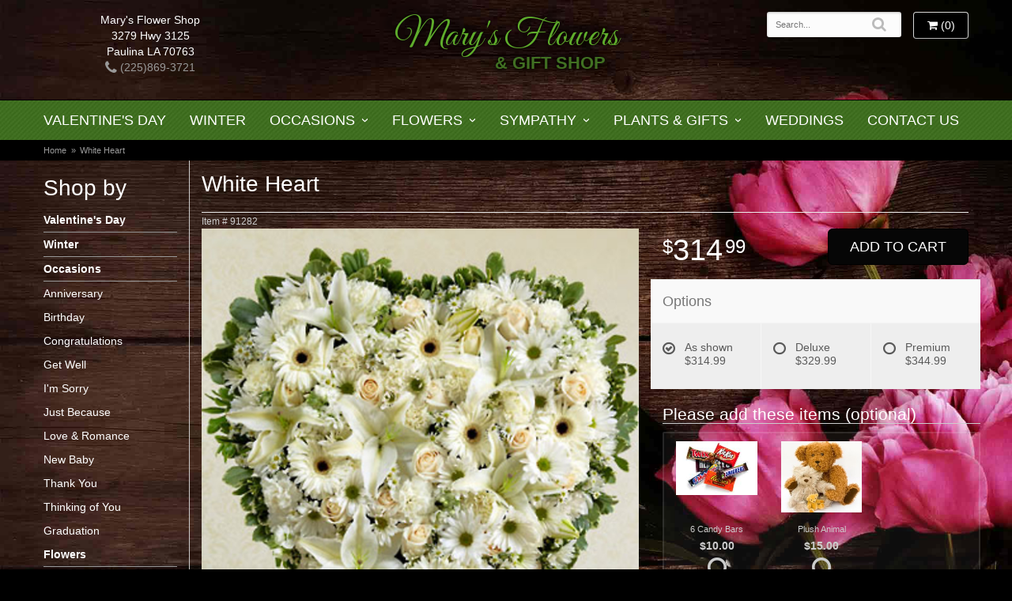

--- FILE ---
content_type: text/html
request_url: https://www.marysflowersonline.com/product/white-heart
body_size: 8032
content:
<!doctype html>
<html class="dark">
<head>
	<meta charset='utf-8'>
	<meta http-equiv='X-UA-Compatible' content='IE=edge'>
	<meta name='viewport' content='width=device-width, initial-scale=1, user-scalable=no'>
	<meta name="keywords" content="Floral Shop, Floral Arrangements, Floral Bouquets, Sympathy Flowers, Sympathy Baskets, Sympathy Plants, Church Decorations, Tropical Flowers, Chocolates And Roses, Funeral Flowers, Sympathy Gift, Sympathy Flowers, Sympathy Baskets, Flower Arrangements, Sympathy Flower Delivery, Funeral Arrangements, Rose Arrangements, Funeral Plants, Get Well Gifts, Get Well Gift Baskets, Cookie Baskets, Best Gift Baskets, Anniversary Gifts"/>
<meta name="description" content="Order White Heart flower arrangement from Mary's Flower Shop, your local Paulina, LA florist.  Send White Heart floral arrangement throughout Paulina and surrounding areas."/>
	<base href='//www.marysflowersonline.com/'/>
	
	<link rel="canonical" href="https://www.marysflowersonline.com/product/white-heart"/>
	<link rel='stylesheet' href='system/assets/css/base.css'/>
	<link rel='stylesheet' href='system/assets/css/bootstrap-reduced.min.css'/>
	<link rel='stylesheet' href='styles.css?1640871966'/>
	<script>function defer(callable){ (window.deferredScripts = window.deferredScripts || []).push(callable); }</script>
<!-- Google tag (gtag.js) -->
					<script async src='https://www.googletagmanager.com/gtag/js'></script>
					<script>
					  window.dataLayer = window.dataLayer || [];
					  function gtag(){dataLayer.push(arguments);}
					  gtag('js', new Date());gtag('config', 'UA-64985109-9');</script>
<script>gtag('event', 'view_item', {
								currency: 'USD',
								value: 314.99,
								items: [
									{
										item_id: '91282',
										item_name: 'White Heart',
										affiliation: 'Mary\'s Flower Shop',
										
										price: 314.99,
										quantity: 1
									}
								]
							});
						</script>
<script type="application/ld+json">{"@context":"http://schema.org/","@type":"Florist","@id":"https://www.marysflowersonline.com","name":"Mary's Flower Shop","url":"https://www.marysflowersonline.com","address":{"@type":"PostalAddress","streetAddress":"3279 Hwy 3125","addressLocality":"Paulina","addressRegion":"LA","postalCode":"70763","addressCountry":"United States","telephone":"2258693721"},"sameAs":["https://www.facebook.com/Marys-Flowers-Gifts-173642922650610","https://www.yelp.com/biz/marys-flowers-and-gift-shop-paulina"]}</script>
	<title>White Heart arranged by a florist in Paulina, LA : Mary's Flower Shop</title>  
	<link rel='shortcut icon' href='favicon.ico'/>  
</head>
<body>
	
		
		

	<div id="wrapper">
		<div id='header'>
			<div class='container-fluid'>
				<div class='row'>
				
			
				
			
				
				
				<div class='col-xs-12 hidden-xs col-sm-3 col-md-3' id='address'>   
					<div class='street'>Mary's Flower Shop</div>
					<div class='street'>3279 Hwy 3125</div>
					<div class='street'>Paulina LA 70763</div> 
					<div class='phone'><a id='phone' href='tel:2258693721'><i class='fa fa-lg fa-phone' ></i> (225)869-3721</a>
					<div id="google_translate_element"></div><script type="text/javascript">
function googleTranslateElementInit() {
  new google.translate.TranslateElement({pageLanguage: 'en', includedLanguages: 'es', layout: google.translate.TranslateElement.InlineLayout.HORIZONTAL}, 'google_translate_element');
}
</script><script type="text/javascript" src="//translate.google.com/translate_a/element.js?cb=googleTranslateElementInit"></script></div>
	
					</div>
				
					<div class='col-xs-12 col-sm-6 col-md-6' id='logo'>   
					<h1 id='logo'><a href='index.php'><span class='primary'>Mary's Flowers</span> <span class='secondary'>&amp; Gift Shop</span></a></h1>
				</div>
				
				
				<div class='col-xs-12 col-sm-4 hidden-sm col-md-3 hidden-md col-lg-4 hidden-lg' id='address-mobile'>   
					<div class='street'>Mary's Flower Shop | 3279 Hwy 3125 | Paulina LA</div>
					<div class='phone'><a id='phone' href='tel:2258693721'><i class='fa fa-lg fa-phone' ></i> (225)869-3721</a></div>
	
					</div>
				
				
					<div class='col-sm-3 col-md-3' id='website-controls'> 
					<div class='row'>
						<div class='col-xs-2 visible-xs-block'><a href='cart'><i class='fa fa-2x fa-shopping-cart'></i></a></div>
						<div class='col-xs-8'>
							<form id='search' method='get' action='advanced_search_result.php'>
								<div>
									<input type='hidden' name='search_in_description' value='1'/>
									<input type='text' name='keywords' placeholder='Search...' autocomplete='off'/>
									<button type='submit'><i class='fa fa-search'></i></button>
								</div>
							</form>
						</div>
						<div class='col-xs-3 hidden-xs col-sm-4'><a href='cart' class='btn btn-block btn-default'><i class='fa fa-shopping-cart'></i> <span>(0)</span></a></div>
						<div class='col-xs-2 visible-xs-block text-right'><i class='fa fa-2x fa-bars' id='toggle-navigation'></i></div>
					</div>
				</div>

			</div>
			</div>
		</div>
	</div>
	<div id='navigation-wrapper'>
		<div id='navigation'>
								
			<ul><li class="category-valentines-day lv-1"><a href="shop/valentines-day" class="category-valentines-day lv-1">Valentine's Day</a></li><li class="category-winter lv-1"><a href="shop/winter" class="category-winter lv-1">Winter</a></li><li class="category-occasions lv-1 parent"><a href="shop/occasions" class="category-occasions lv-1 parent">Occasions</a><ul><li class="category-occasions/anniversary lv-2 child"><a href="shop/occasions/anniversary" class="category-occasions/anniversary lv-2 child">Anniversary</a></li><li class="category-occasions/birthday lv-2 child"><a href="shop/occasions/birthday" class="category-occasions/birthday lv-2 child">Birthday</a></li><li class="category-occasions/congratulations lv-2 child"><a href="shop/occasions/congratulations" class="category-occasions/congratulations lv-2 child">Congratulations</a></li><li class="category-occasions/get-well lv-2 child"><a href="shop/occasions/get-well" class="category-occasions/get-well lv-2 child">Get Well</a></li><li class="category-occasions/im-sorry lv-2 child"><a href="shop/occasions/im-sorry" class="category-occasions/im-sorry lv-2 child">I'm Sorry</a></li><li class="category-occasions/just-because lv-2 child"><a href="shop/occasions/just-because" class="category-occasions/just-because lv-2 child">Just Because</a></li><li class="category-occasions/love-and-romance lv-2 child"><a href="shop/occasions/love-and-romance" class="category-occasions/love-and-romance lv-2 child">Love & Romance</a></li><li class="category-occasions/new-baby lv-2 child"><a href="shop/occasions/new-baby" class="category-occasions/new-baby lv-2 child">New Baby</a></li><li class="category-occasions/thank-you lv-2 child"><a href="shop/occasions/thank-you" class="category-occasions/thank-you lv-2 child">Thank You</a></li><li class="category-occasions/thinking-of-you lv-2 child"><a href="shop/occasions/thinking-of-you" class="category-occasions/thinking-of-you lv-2 child">Thinking of You</a></li><li class="category-occasions/graduation lv-2 child"><a href="shop/occasions/graduation" class="category-occasions/graduation lv-2 child">Graduation</a></li></ul></li><li class="category-flowers lv-1 parent"><a href="shop/flowers" class="category-flowers lv-1 parent">Flowers</a><ul><li class="category-flowers/luxury lv-2 child"><a href="shop/flowers/luxury" class="category-flowers/luxury lv-2 child">Luxury</a></li><li class="category-flowers/best-sellers lv-2 child"><a href="shop/flowers/best-sellers" class="category-flowers/best-sellers lv-2 child">Best Sellers</a></li><li class="category-flowers/roses lv-2 child"><a href="shop/flowers/roses" class="category-flowers/roses lv-2 child">Roses</a></li><li class="category-flowers/fields-of-europe lv-2 child"><a href="shop/flowers/fields-of-europe" class="category-flowers/fields-of-europe lv-2 child">Fields of Europe</a></li><li class="category-flowers/better-homes-and-garden lv-2 child"><a href="shop/flowers/better-homes-and-garden" class="category-flowers/better-homes-and-garden lv-2 child">Better Homes and Garden</a></li></ul></li><li class="category-sympathy lv-1 parent"><a href="shop/sympathy" class="category-sympathy lv-1 parent">Sympathy</a><ul><li class="category-sympathy/baskets lv-2 child"><a href="shop/sympathy/baskets" class="category-sympathy/baskets lv-2 child">Baskets</a></li><li class="category-sympathy/wreaths lv-2 child"><a href="shop/sympathy/wreaths" class="category-sympathy/wreaths lv-2 child">Wreaths</a></li><li class="category-sympathy/vase-arrangements lv-2 child"><a href="shop/sympathy/vase-arrangements" class="category-sympathy/vase-arrangements lv-2 child">Vase Arrangements</a></li><li class="category-sympathy/casket-urn-sprays lv-2 child"><a href="shop/sympathy/casket-urn-sprays" class="category-sympathy/casket-urn-sprays lv-2 child">Casket/Urn Sprays</a></li><li class="category-sympathy/standing-sprays lv-2 child"><a href="shop/sympathy/standing-sprays" class="category-sympathy/standing-sprays lv-2 child">Standing Sprays</a></li><li class="category-sympathy/crosses lv-2 child"><a href="shop/sympathy/crosses" class="category-sympathy/crosses lv-2 child">Crosses</a></li><li class="category-sympathy/hearts lv-2 child"><a href="shop/sympathy/hearts" class="category-sympathy/hearts lv-2 child">Hearts</a></li><li class="category-sympathy/sympathy-plants lv-2 child"><a href="shop/sympathy/sympathy-plants" class="category-sympathy/sympathy-plants lv-2 child">Plants</a></li></ul></li><li class="category-plants-and-gifts lv-1 parent"><a href="shop/plants-and-gifts" class="category-plants-and-gifts lv-1 parent">Plants & Gifts</a><ul><li class="category-plants-and-gifts/corporate-gifts lv-2 child"><a href="shop/plants-and-gifts/corporate-gifts" class="category-plants-and-gifts/corporate-gifts lv-2 child">Corporate Gifts</a></li><li class="category-plants-and-gifts/gift-baskets lv-2 child"><a href="shop/plants-and-gifts/gift-baskets" class="category-plants-and-gifts/gift-baskets lv-2 child">Gift Baskets</a></li><li class="category-plants-and-gifts/plants lv-2 child"><a href="shop/plants-and-gifts/plants" class="category-plants-and-gifts/plants lv-2 child">Plants</a></li><li class="category-plants-and-gifts/chocolates lv-2 child"><a href="shop/plants-and-gifts/chocolates" class="category-plants-and-gifts/chocolates lv-2 child">Chocolates</a></li></ul></li></ul>
			<ul>
				<li class='lv-1'><a class='lv-1' href='page/weddings'>Weddings</a></li>
				<li class='lv-1'><a href='page/contact-us' class='lv-1'>Contact Us</a></li>
			</ul>
		</div>
	</div>   
	<div id='breadcrumbs-wrapper'>
		<div id='breadcrumbs'>
			<div class='container-fluid'>
				<div class='row'>
					<div class='col-md-12'><ul><li><a href="index.php">Home</a></li><li><span>White Heart</span></li></ul><script type="application/ld+json">{"@context":"http://schema.org","@type":"BreadcrumbList","itemListElement":[{"@type":"ListItem","position":1,"item":{"@id":"https://www.marysflowersonline.com","name":"Home"}},{"@type":"ListItem","position":2,"item":{"@id":"https://www.marysflowersonline.com/product/white-heart","name":"White Heart"}}]}</script></div>
				</div>
			</div>
		</div>
	</div>


	<div id='page'>
		<div class='container-fluid'>
        	<div class="row">
        	
		  <div class='hidden-xs col-sm-2 col-md-2' id='side-navigation'>
			 <h1>Shop by</h1> 
		<ul><li class="category-valentines-day lv-1"><a href="shop/valentines-day" class="category-valentines-day lv-1">Valentine's Day</a></li><li class="category-winter lv-1"><a href="shop/winter" class="category-winter lv-1">Winter</a></li><li class="category-occasions lv-1 parent"><a href="shop/occasions" class="category-occasions lv-1 parent">Occasions</a><ul><li class="category-occasions/anniversary lv-2 child"><a href="shop/occasions/anniversary" class="category-occasions/anniversary lv-2 child">Anniversary</a></li><li class="category-occasions/birthday lv-2 child"><a href="shop/occasions/birthday" class="category-occasions/birthday lv-2 child">Birthday</a></li><li class="category-occasions/congratulations lv-2 child"><a href="shop/occasions/congratulations" class="category-occasions/congratulations lv-2 child">Congratulations</a></li><li class="category-occasions/get-well lv-2 child"><a href="shop/occasions/get-well" class="category-occasions/get-well lv-2 child">Get Well</a></li><li class="category-occasions/im-sorry lv-2 child"><a href="shop/occasions/im-sorry" class="category-occasions/im-sorry lv-2 child">I'm Sorry</a></li><li class="category-occasions/just-because lv-2 child"><a href="shop/occasions/just-because" class="category-occasions/just-because lv-2 child">Just Because</a></li><li class="category-occasions/love-and-romance lv-2 child"><a href="shop/occasions/love-and-romance" class="category-occasions/love-and-romance lv-2 child">Love & Romance</a></li><li class="category-occasions/new-baby lv-2 child"><a href="shop/occasions/new-baby" class="category-occasions/new-baby lv-2 child">New Baby</a></li><li class="category-occasions/thank-you lv-2 child"><a href="shop/occasions/thank-you" class="category-occasions/thank-you lv-2 child">Thank You</a></li><li class="category-occasions/thinking-of-you lv-2 child"><a href="shop/occasions/thinking-of-you" class="category-occasions/thinking-of-you lv-2 child">Thinking of You</a></li><li class="category-occasions/graduation lv-2 child"><a href="shop/occasions/graduation" class="category-occasions/graduation lv-2 child">Graduation</a></li></ul></li><li class="category-flowers lv-1 parent"><a href="shop/flowers" class="category-flowers lv-1 parent">Flowers</a><ul><li class="category-flowers/luxury lv-2 child"><a href="shop/flowers/luxury" class="category-flowers/luxury lv-2 child">Luxury</a></li><li class="category-flowers/best-sellers lv-2 child"><a href="shop/flowers/best-sellers" class="category-flowers/best-sellers lv-2 child">Best Sellers</a></li><li class="category-flowers/roses lv-2 child"><a href="shop/flowers/roses" class="category-flowers/roses lv-2 child">Roses</a></li><li class="category-flowers/fields-of-europe lv-2 child"><a href="shop/flowers/fields-of-europe" class="category-flowers/fields-of-europe lv-2 child">Fields of Europe</a></li><li class="category-flowers/better-homes-and-garden lv-2 child"><a href="shop/flowers/better-homes-and-garden" class="category-flowers/better-homes-and-garden lv-2 child">Better Homes and Garden</a></li></ul></li><li class="category-sympathy lv-1 parent"><a href="shop/sympathy" class="category-sympathy lv-1 parent">Sympathy</a><ul><li class="category-sympathy/baskets lv-2 child"><a href="shop/sympathy/baskets" class="category-sympathy/baskets lv-2 child">Baskets</a></li><li class="category-sympathy/wreaths lv-2 child"><a href="shop/sympathy/wreaths" class="category-sympathy/wreaths lv-2 child">Wreaths</a></li><li class="category-sympathy/vase-arrangements lv-2 child"><a href="shop/sympathy/vase-arrangements" class="category-sympathy/vase-arrangements lv-2 child">Vase Arrangements</a></li><li class="category-sympathy/casket-urn-sprays lv-2 child"><a href="shop/sympathy/casket-urn-sprays" class="category-sympathy/casket-urn-sprays lv-2 child">Casket/Urn Sprays</a></li><li class="category-sympathy/standing-sprays lv-2 child"><a href="shop/sympathy/standing-sprays" class="category-sympathy/standing-sprays lv-2 child">Standing Sprays</a></li><li class="category-sympathy/crosses lv-2 child"><a href="shop/sympathy/crosses" class="category-sympathy/crosses lv-2 child">Crosses</a></li><li class="category-sympathy/hearts lv-2 child"><a href="shop/sympathy/hearts" class="category-sympathy/hearts lv-2 child">Hearts</a></li><li class="category-sympathy/sympathy-plants lv-2 child"><a href="shop/sympathy/sympathy-plants" class="category-sympathy/sympathy-plants lv-2 child">Plants</a></li></ul></li><li class="category-plants-and-gifts lv-1 parent"><a href="shop/plants-and-gifts" class="category-plants-and-gifts lv-1 parent">Plants & Gifts</a><ul><li class="category-plants-and-gifts/corporate-gifts lv-2 child"><a href="shop/plants-and-gifts/corporate-gifts" class="category-plants-and-gifts/corporate-gifts lv-2 child">Corporate Gifts</a></li><li class="category-plants-and-gifts/gift-baskets lv-2 child"><a href="shop/plants-and-gifts/gift-baskets" class="category-plants-and-gifts/gift-baskets lv-2 child">Gift Baskets</a></li><li class="category-plants-and-gifts/plants lv-2 child"><a href="shop/plants-and-gifts/plants" class="category-plants-and-gifts/plants lv-2 child">Plants</a></li><li class="category-plants-and-gifts/chocolates lv-2 child"><a href="shop/plants-and-gifts/chocolates" class="category-plants-and-gifts/chocolates lv-2 child">Chocolates</a></li></ul></li></ul>
			  
			  <ul>
	<li class='lv-1 parent'>
							<a class='lv-1 parent'>Shop by Price</a>
					<ul>
					  <li class='lv-2 child'><a class='lv-2 child' href="advanced_search_result.php?pfrom=1.00&pto=40.99">Under $40</a></li>
						<li class='lv-2 child'><a class='lv-2 child' href="advanced_search_result.php?pfrom=41.00&pto=50.99">$41 - $50</a></li>
						<li class='lv-2 child'><a class='lv-2 child' href="advanced_search_result.php?pfrom=51.00&pto=60.99">$51 - $60</a></li>
						<li class='lv-2 child'><a class='lv-2 child' href="advanced_search_result.php?pfrom=61.00&pto=70.99">$61 - $70</a></li>
						<li class='lv-2 child'><a class='lv-2 child' href="advanced_search_result.php?pfrom=71.00&pto=80.99">$71 - $80</a></li>
						<li class='lv-2 child'><a class='lv-2 child' href="advanced_search_result.php?pfrom=81.00&pto=90.99">$81 - $90</a></li>
						<li class='lv-2 child'><a class='lv-2 child' href="advanced_search_result.php?pfrom=100&pto=100000.00">$100 + </a></li>
                  </ul>
			  </li>
					
				<li class='lv-1 parent'>
							<a class='lv-1 parent'>About Us</a>
							<ul>
								<li class='lv-2 child'><a class='lv-2 child' href='page/aboutus'>About Us</a></li>
								<li class='lv-2 child'><a class='lv-2 child' href='page/contact-us'>Contact Us</a></li>
								<li class='lv-2 child'><a class='lv-2 child' href='page/delivery'>Delivery Policy</a></li>
								<li class='lv-2 child'><a class='lv-2 child' href='leave-a-review'>Leave a Review</a></li>
							</ul>
						</li>			
						<li class='lv-1 parent'>
							<a class='lv-1 parent'>Weddings</a>
							<ul>
								<li class='lv-2 child'><a class='lv-2 child' href='page/weddings'>Weddings</a></li>
								<li class='lv-2 child'><a class='lv-2 child' href='gallery/weddings'>View our Gallery</a></li>
								
								<li class='lv-2 child'><a href="page/bridal-consultation">Consultation Form</a>						</li>
							</ul>
						</li>
					
		<!--<li class='lv-1 parent'>
							<a class='lv-1 parent'>Shop by Flower</a>
					<ul>
					  <li class='lv-2 child'><a class='lv-2 child' href="advanced_search_result.php?search_in_description=1&keywords=Alstroemerias">Alstroemerias</a></li>
					  <li class='lv-2 child'><a class='lv-2 child' href="'advanced_search_result.php?search_in_description=1&keywords=Carnations">Carnations</a></li>
					  <li class='lv-2 child'><a class='lv-2 child' href="advanced_search_result.php?search_in_description=1&keywords=Daisies">Daisies</a></li>
					  <li class='lv-2 child'><a class='lv-2 child' href="advanced_search_result.php?search_in_description=1&keywords=Lilies">Lilies</a></li>
					  <li class='lv-2 child'><a class='lv-2 child' href="advanced_search_result.php?search_in_description=1&keywords=Orchid">Orchids</a></li>
					  <li class='lv-2 child'><a class='lv-2 child' href="advanced_search_result.php?search_in_description=1&keywords=Rose">Roses</a></li>
					  <li class='lv-2 child'><a class='lv-2 child' href="advanced_search_result.php?search_in_description=1&keywords=Sunflowers">Sunflowers</a></li>
					  <li class='lv-2 child'><a class='lv-2 child' href="advanced_search_result.php?search_in_description=1&keywords=Calla Lilies">Calla Lilies</a></li>
					  <li class='lv-2 child'><a class='lv-2 child' href="advanced_search_result.php?search_in_description=1&keywords=Tropical">Exotic/Tropical Flowers</a></li>
					  <li class='lv-2 child'><a class='lv-2 child' href="advanced_search_result.php?search_in_description=1&keywords=Gerbera Daisies">Gerbera Daisies</a></li>
					  <li class='lv-2 child'><a class='lv-2 child' href="advanced_search_result.php?search_in_description=1&keywords=Gardenias">Gardenias</a></li>
					  <li class='lv-2 child'><a class='lv-2 child' href="advanced_search_result.php?search_in_description=1&keywords=Centerpieces">Centerpieces</a></li>
				  </ul>
	  </li>-->
		<!--<li class='lv-1 parent'>
							<a class='lv-1 parent'>Shop by Color</a>
					<ul>
					  <li class='lv-2 child'><a class='lv-2 child' href="advanced_search_result.php?search_in_description=1&keywords=red">Red Flowers</a></li>
					  <li class='lv-2 child'><a class='lv-2 child' href="advanced_search_result.php?search_in_description=1&keywords=pink">Pink Flowers</a></li>
					  <li class='lv-2 child'><a class='lv-2 child' href="advanced_search_result.php?search_in_description=1&keywords=purple">Purple Flowers</a></li>
					  <li class='lv-2 child'><a class='lv-2 child' href="advanced_search_result.php?search_in_description=1&keywords=yellow">Yellow Flowers</a></li>
					  <li class='lv-2 child'><a class='lv-2 child' href="advanced_search_result.php?search_in_description=1&keywords=green">Green Flowers</a></li>
					  <li class='lv-2 child'><a class='lv-2 child' href="advanced_search_result.php?search_in_description=1&keywords=white">White Flowers</a></li>
					  <li class='lv-2 child'><a class='lv-2 child' href="advanced_search_result.php?search_in_description=1&keywords=blue">Blue Flowers</a></li>
					  <li class='lv-2 child'><a class='lv-2 child' href="advanced_search_result.php?search_in_description=1&keywords=lavender">Lavender Flowers</a></li>
					  <li class='lv-2 child'><a class='lv-2 child' href="advanced_search_result.php?search_in_description=1&keywords=bright">Bright Flowers</a>
						 </li>
						 <li class='lv-2 child'><a class='lv-2 child' href="advanced_search_result.php?search_in_description=1&keywords=pastel">Pastel Flowers</a>
						 </li>
						</li>-->
		  </ul>
			  
		</div> 
		
	<div class='col-xs-12 col-sm-10 col-md-10' id='page-block'>
			<style>
#lighter-box {
	display: none;
	position: fixed;
	z-index: 1000000000;
	top: 0;
	left: 0;
	width: 100%;
	height: 100%;
}

#lighter-box-close {
	cursor: pointer;
	position: absolute;
	z-index: 99999999999;
	top: 10px;
	right: 10px;
	width: 44px;
	height: 44px;
	color: rgba(255, 255, 255, .8);
	text-align: center;
	line-height: 44px;
	background: rgba(0, 0, 0, .4);
	border-radius: 5px;
}

#lighter-box-close:hover {
	background: rgba(0, 0, 0, .7);
}

html.dark #lighter-box-close {
	color: #000;
	text-shadow: 0 0 3px rgba(255, 255, 255, .3);
	background: rgba(255, 255, 255, .4);
	box-shadow: 0 0 3px rgba(255, 255, 255, .2) inset;
}

html.dark #lighter-box-close:hover {
	background: rgba(255, 255, 255, .6);
}

#lighter-box #lighter-box-overlay {
	position: absolute;
	top: 0;
	left: 0;
	width: 100%;
	height: 100%;
	opacity: 0;
	background: rgba(0, 0, 0, .3);
	box-shadow: inset 0 0 80px rgba(0, 0, 0, .3);
	transition: 1s;
}

html.dark #lighter-box #lighter-box-overlay {
	background: rgba(0, 0, 0, .8);	
	box-shadow: inset 0 0 80px rgba(0, 0, 0, .8);
}

#lighter-box.animate #lighter-box-overlay {
	opacity: 1;
}

#lighter-box .lighter-box-image-container {
	display: flex;
	justify-content: center;
	align-items: center;
	position: absolute;
	top: 0;
	left: 0;
	width: 100%;
	height: 100%;
	transition: .5s;
}

#lighter-box .lighter-box-image-container.enlarged {
	padding: 4%;
}

#lighter-box .lighter-box-image {
	display: block;
	max-width: 100%;
	max-height: 100%;
	box-shadow: 0 2px 5px rgba(0, 0, 0, .2);
}

#lighter-box #lighter-box-image-original .lighter-box-image {
	background: #FFF;
}

.image-wrapper {
	position: relative;
	float: left;
	max-width: 100%;
}

.zoom-icon {
	display: none !important;
	position: absolute;
	bottom: 10px;
	right: 10px;
	padding: 8px;
	color: #FFF;
	opacity: .6;
	background: rgba(0, 0, 0, .4);
	border-radius: 5px;
	transition: .3s;
	pointer-events: none;
}

img[data-zoom-src]:not([data-zoom-src='']) {
	cursor: pointer;
}

img[data-zoom-src]:not([data-zoom-src='']) + .zoom-icon {
	display: inline-block !important;
}

.image-wrapper:hover .zoom-icon {
	opacity: .9;
}
</style>
<div class='row' id='product' itemscope itemtype="http://schema.org/Product">

	<div class='col-md-12'>
		<h1 class='product-name' itemprop="name">White Heart</h1>
		<meta itemprop='productID' content='237'/>
		<meta itemprop='brand' content="Mary's Flower Shop"/>
		<meta itemprop='url' content="https://www.marysflowersonline.com/product/white-heart">
		<small class='sku'>Item # <span itemprop='sku'>91282</span></small>
	</div>

	<div id='image' class='col-md-7'>
		<div class='row'>
			<div class='col-xs-12'>
				<div class='image-wrapper'>
					<img src='/system/images/cache/fbc47a7051305cc0a822898e6ccfbbee.570x625.jpg' data-zoom-src='' class='img-responsive' id='primary-image' itemprop="image" alt="White Heart"/>
					<i class='fa fa-2x fa-search zoom-icon'></i>
				</div>
			</div>
		</div>

		<script>
		defer(function(){
			var $prices = $('#details .price, #details .sale-price');
			var $radios = $('.value input[type="radio"]');
			var $selects = $('.values select');

			$prices.each(function(){
				var $this = $(this);

				$this.data('original-price', $this.text().replace(/[^\d]/g, ''));
			});

			updatePriceFromSelections();

			$radios
				.on('change', function(){
					updatePriceFromSelections();
				});

			$selects
				.on('change', function(){
					updatePriceFromSelections();
				});

			function updatePriceFromSelections(){
				var selectedDifferences = 0;
				
				$radios
					.filter(':checked')
					.each(function(){
						var $checked = $(this);
						var difference = $checked.attr('data-price-difference');
						var negative = false;
						if(difference.indexOf('-') != -1){
							negative = true;
						}
						difference = parseInt(difference.replace(/[^\d]/g, ''));
						if(negative){
							selectedDifferences -= difference;
						}
						else{
							selectedDifferences += difference;
						}
					});

				$selects
					.each(function(){
						var $select = $(this);

						if(! ($select && $select[0] && $select[0].options.length)){
							return false;
						}

						var $selectedOption = $($select[0].options[$select[0].selectedIndex]);
						var difference = $selectedOption.attr('data-price-difference');
						var negative = false;
						if(difference.indexOf('-') != -1){
							negative = true;
						}
						difference = parseInt(difference.replace(/[^\d]/g, ''));
						if(negative){
							selectedDifferences -= difference;
						}
						else{
							selectedDifferences += difference;
						}
					});

				selectedDifferences = parseInt(selectedDifferences);

				$prices
					.each(function(){
						var $price = $(this);
						var amount = parseInt($price.data('original-price'));

						amount += selectedDifferences;
						amount = amount.toString();

						$price.html('<span class="dollars">' + amount.substr(0, amount.length - 2) + '</span><span class="decimal">.</span><span class="cents">' + amount.substr(-2) + '</span>');
					});
			}
		});
		</script>
		<h2>Product Details</h2>
	<p itemprop="description">
		<p>This solid heart standing spray makes a beautiful statement about your heartfelt compassion and sympathy.</p><p>White flowers such as roses, lilies, Gerbera daisies, carnations and more</p></p>
		<h2>Delivery & Substitutions</h2>
		<div class='preserve-newlines'>
		<p>Orders must be placed before the following times for same-day delivery:
Monday - Friday: 2 pm Eastern Standard Time
Saturday: 9 am Eastern Standard Time

(Hours may vary during holidays)
	
	We cannot guarantee requests for a specific time of delivery. <br><br>To guarantee the freshest bouquet possible, our florist may replace some stems in your arrangement for color or flower variety. While we always do the best to match the picture shown, sometimes different vases may be used. Any substitution made will be similar to the original design and be of equal or greater value. Your understanding is greatly appreciated</p>
		</div>
	</div>
	

	<div id='details' class='col-md-5'>
<form name="cart_quantity" action="product_info.php?action=add_product" method="post">
			<div class='row prices' itemprop="offers" itemscope itemtype="http://schema.org/Offer">
				<link itemprop='availability' href='http://schema.org/InStock'>
				<meta itemprop='priceCurrency' content='USD'/>
				<meta itemprop='itemCondition' itemtype='http://schema.org/OfferItemCondition' content='http://schema.org/NewCondition'/>
				<div class='col-md-6'>
					<span class='price' itemprop="price"><span class='dollars'>314</span><span class='decimal'>.</span><span class='cents'>99</span></span>

				</div>
				<div class='col-md-6'>
					<button type='submit' class='btn btn-primary btn-block btn-lg'>Add to Cart</button>
				</div>
			</div>

			<div class='row option'>
				<div class='col-md-12 title'>Options</div>
			</div>
			<div class='row values'>
					<label class='col-sm-4 value'>
						<input type="radio" name="id[0]" data-arbitrary-value-id="0" value="9" checked="checked" data-price-difference="+0"/>
						<span class='icon'>
							<i class='fa fa-lg fa-check-circle-o checked'></i>
							<i class='fa fa-lg fa-circle-o unchecked'></i>
						</span>
						<span class='value-name'>As shown <div class='attribute-total-price'>$314.99</div></span>
					</label>
					<label class='col-sm-4 value'>
						<input type="radio" name="id[0]" data-arbitrary-value-id="1" value="10" data-price-difference="+15.00"/>
						<span class='icon'>
							<i class='fa fa-lg fa-check-circle-o checked'></i>
							<i class='fa fa-lg fa-circle-o unchecked'></i>
						</span>
						<span class='value-name'>Deluxe <div class='attribute-total-price'>$329.99</div></span>
					</label>
					<label class='col-sm-4 value'>
						<input type="radio" name="id[0]" data-arbitrary-value-id="2" value="11" data-price-difference="+30.00"/>
						<span class='icon'>
							<i class='fa fa-lg fa-check-circle-o checked'></i>
							<i class='fa fa-lg fa-circle-o unchecked'></i>
						</span>
						<span class='value-name'>Premium <div class='attribute-total-price'>$344.99</div></span>
					</label>
				<div class='col-sm-12'>
				</div>
			</div>
            <div class='row' id='addons-wrapper'>
                <h2>Please add these items (optional)</h2>
                <div id='addons' class='col-md-12'>
                    <div class='row'>
                            <label class='col-md-4 addon checkbox-extra'>
                                <div class='image'>
                                    <img src='/system/images/cache/3998a17ebd60316b2e2afb58833f12f1.200x132.jpg' alt="White Heart" class='img-responsive'/>
                                </div>
                                <div class='name'>6 Candy Bars</div>
								<div class='extra-price'><strong>$10.00</strong></div>
                                <input type='checkbox' name='products_extras[923][]' value='add'/>
                                <span class='icon'>
                                    <i class='fa fa-2x fa-check-circle-o checked'></i>
                                    <i class='fa fa-2x fa-circle-o unchecked'></i>
                                </span>
                            </label>
                            <label class='col-md-4 addon checkbox-extra'>
                                <div class='image'>
                                    <img src='/system/images/cache/a59bd1eb14b5385c71ceb97a972fd8a4.200x176.jpg' alt="White Heart" class='img-responsive'/>
                                </div>
                                <div class='name'>Plush Animal</div>
								<div class='extra-price'><strong>$15.00</strong></div>
                                <input type='checkbox' name='products_extras[757][]' value='add'/>
                                <span class='icon'>
                                    <i class='fa fa-2x fa-check-circle-o checked'></i>
                                    <i class='fa fa-2x fa-circle-o unchecked'></i>
                                </span>
                            </label>
                    </div>
                </div>
            </div>
			
		<input type="hidden" name="products_id" value="237"/></form>		
	</div>



	<div class='col-md-12 similar-items'>
		<h4>You may also like...</h4>
		<div id='category' class='row'>





	<div class='col-sm-4 product i2-0 i3-0 i4-0 i6-0'>
		<div class='image-container'>
			<a href='product/hearts/always-remember-pink-floral-heart-tribute' class='image'>
				<img src="/system/images/cache/1c85f68587c9d8f738e7c9dafdd9da78.340x372.jpg" alt="Always Remember Pink Floral Heart Tribute" style='background-image: url(/system/images/cache/1c85f68587c9d8f738e7c9dafdd9da78.340x373.jpg)'/>
			</a>
		</div>

		<a href='product/hearts/always-remember-pink-floral-heart-tribute' class='details'>
			<span class='name'>Always Remember Pink Floral Heart Tribute</span>

				<span class='price'><span class='dollars'>$289</span><span class='decimal'>.</span><span class='cents'>99</span></span>

			<span class='hp-button btn btn-small btn-hp'> View Details </span>
		</a>
	</div>
	<div class='col-sm-4 product i2-1 i3-1 i4-1 i6-1'>
		<div class='image-container'>
			<a href='product/hearts/always-remember-red-floral-heart-tribute' class='image'>
				<img src="/system/images/cache/04980bc0468724c5e9ae2582739730de.340x372.jpg" alt="Always Remember Red Floral Heart Tribute" style='background-image: url(/system/images/cache/04980bc0468724c5e9ae2582739730de.340x372.jpg)'/>
			</a>
		</div>

		<a href='product/hearts/always-remember-red-floral-heart-tribute' class='details'>
			<span class='name'>Always Remember Red Floral Heart Tribute</span>

				<span class='price'><span class='dollars'>$289</span><span class='decimal'>.</span><span class='cents'>99</span></span>

			<span class='hp-button btn btn-small btn-hp'> View Details </span>
		</a>
	</div>
	<div class='col-sm-4 product i2-0 i3-2 i4-2 i6-2'>
		<div class='image-container'>
			<a href='product/hearts/always-remember-blue-white-floral-heart-tribute' class='image'>
				<img src="/system/images/cache/5485ef7b7046a658bed79627998170d2.340x372.jpg" alt="Always Remember Blue &amp;amp; White Floral Heart Tribute" style='background-image: url(/system/images/cache/5485ef7b7046a658bed79627998170d2.340x372.jpg)'/>
			</a>
		</div>

		<a href='product/hearts/always-remember-blue-white-floral-heart-tribute' class='details'>
			<span class='name'>Always Remember Blue &amp; White Floral Heart Tribute</span>

				<span class='price'><span class='dollars'>$289</span><span class='decimal'>.</span><span class='cents'>99</span></span>

			<span class='hp-button btn btn-small btn-hp'> View Details </span>
		</a>
	</div>


</div>

	</div>

</div>



<script>
defer(function(){
	var $primaryImage = $('#primary-image');
	var $altImages = $('#alt-images');

	$altImages
		.on('click', 'img', function(){
			var $this = $(this);
			$primaryImage
				.attr('src', $this.attr('src'))
				.attr('data-zoom-src', $this.attr('data-zoom-src'));
		});

	$primaryImage
		.LighterBox()
		.additionalImages($altImages.find('img'));
});
</script>
 
		</div>
			</div>
		</div>
			
	  
	  
	
	

	
	
	<div id='to-top'>
		<i class='fa fa-lg fa-arrow-up to-top-icon'></i>
		<div class='to-top-caption'>to top</div>
	</div>
	<style>
	#to-top {
		cursor: pointer;
		position: fixed;
		right: 15px;
		bottom: 15px;
		width: 60px;
		height: 60px;
		margin-bottom: -200px;
		text-align: center;
		background: #FFF;
color: #000;
		border: 5px solid rgba(0, 0, 0, .3);
		border-radius: 100px;
		box-shadow: 0 1px 1px rgba(0, 0, 0, .3), 0 0 10px rgba(0, 0, 0, .1);
		transition: .2s;
	}

	#to-top.show {
		margin-bottom: 0;
	}

	#to-top:hover {
		border-color: rgba(0, 0, 0, .5);
	}

	#to-top .to-top-icon {
		line-height: 40px;
	}

	#to-top .to-top-caption {
		margin-top: -12px;
		font-size: .7em;
	}
	</style>
	<script>
	defer(function(){
		var $toTop = $('#to-top')
			.on('click', function(){
				$('html, body').animate({ scrollTop: 0 }, 100);
			});

		var windowHeight = Math.max(document.documentElement.clientHeight, window.innerHeight || 0);
		var $doc = $(document)
			.on('scroll', function(e){
				$toTop.toggleClass('show', $doc.scrollTop() > windowHeight);
			});
	});
	</script>
  
  
		
	
	
<div id="footer-wrapper">
	<div id='footer'>
		<div class='container'>
			
		<div class='row'>
				<div class='col-sm-3 col-md-2-md-offset-3'>
					<ul>
						<li><span class='footer-title'>Store Address</span></li>
						<li>Mary's Flower Shop</li>
						<li>3279 Hwy 3125</li>
						<li>Paulina, LA 70763</li>
						<li>(225)869-3721 </li>
						<li><a href='https://www.google.com/maps/search/?api=1&amp;query=3279+Hwy+3125+Paulina+LA+70763&amp;query_place_id=ChIJs-xbb2suIYYRpwtm1fI4sxg'>Find us</a></li>
					</ul>
				</div>
				<div class='col-sm-3 col-md-2-md-offset-3'>
					<ul>
						<li><span class='footer-title'>Hours of Operation</span></li>
						<li><div class="preserve-whitespace">Mon-Fri: 9:00 to 5:00
Sat: 9:00 to 12:00
Sun: Closed </div> </li>
					</ul>
				</div>
				<div class='col-sm-3 col-md-2-offset-3'>
					<ul>
						<li><span class='footer-title'>Our Policies</span></li>
						<li><a href='page/aboutus'>About Us</a></li>
						<li><a href="page/areas">Areas we deliver to</a></li>
						<li><a href="page/facilities">Facilities we deliver to</a></li>
						<li><a href='page/contact-us'>Contact us</a></li>
						<li><a href='page/delivery'>Delivery</a></li>
						<li><a href='leave-a-review'>Leave a Review</a></li>
						<li><a href='page/privacy'>Privacy</a> </li>
						<li><a href='page/substitutions'>Substitutions</a></li> 
					</ul>
				</div>
				<div class='col-sm-3 col-md-2-offset-3'>
					<ul>
						<li><span class='footer-title'>Connect with Us</span></li>
						<li><a href='https://www.facebook.com/Marys-Flowers-Gifts-173642922650610/' class='social facebook'><i class='fa fa-lg fa-facebook'></i></a></li>
                        <li><img src="images/ftd.png" /></li>
					</ul>
				</div>
			</div>
		</div>
	</div>
	</div> 
	<div id='footer2'>
		<div class='container-fluid'>
			<div class='row'>
				<div class='col-xs-5' id='copyright'>&copy; Copyright Mary's Flower Shop.</div>
				<div class='col-xs-7 text-right' id='attribution'><a href='http://www.websystems.com'>Website Design and Hosting by WebSystems.com</a></div>
			</div>
		</div>
	</div>

	
	<link rel='stylesheet' type='text/css' href='//fonts.googleapis.com/css?family=Great+Vibes'/>
	<script src='system/assets/js/jquery-1.11.2.min.js'></script>
	<script src='system/assets/js/utils.min.js'></script>
	<link rel='stylesheet' href='system/assets/css/font-awesome.min.css'/>


<script src='system/assets/js/lighterbox.js'></script><script>(window.deferredScripts || []).forEach(function(deferred){ deferred(); });</script></body></html>

--- FILE ---
content_type: text/css
request_url: https://www.marysflowersonline.com/styles.css?1640871966
body_size: 3414
content:
html {
	
}
#category .product .price, #product .price, #shopping-cart .product .price {
    
    color: #ff0;
    
}
#category .product,
#category .category {
	font-size: 1em;
	padding-bottom: 10px;
}.gallery-albums .album-preview .name {
	color: #000;
}
.preserve-newlines {
    white-space: pre-line;
}
.homepage #category .product {
	padding-bottom: 50px;
}

#category .category .name,
#category .product .name {
	display: block;
	font-size: 1.1em;
	font-weight: bold;
	margin: 0 0 3px;
	text-transform: uppercase;
	color: #fff;
}

#gallery {
	float: none;
}
#side-navigation {
	border-right: 1px solid #ccc; 
	
}
.banner-rotator {
	position: relative;
}

#hp-content {
	z-index: 20;
	text-align: center;
	color: #fff;
	text-shadow: 2px 2px 4px #000;
	text-decoration: none;
	position: absolute;
	width: 100%;
	margin-top: -20vw;
	transform: translate(0, -50%);
	max-width: 1200px;
}



.author {
	font-size: .4em;
}

button {
	
	border-radius: 20px;  
	
	
	font-size: 1.5em;
	text-transform: uppercase;
	border: 2px solid #fff;
	
	
}
.btn-hp, .btn-primary:visited {
    color: #fff;
    background-color: #000;
}

#product #details,
#addons-wrapper {
	margin-top: 0;
}

#category .product .price::before {
	content: 'From ';
	font-size: .8em;
	color: #fff;
}



p {
 /*   margin: 0 20px 0 0px;*/
	color: #fff; 
	font-family: 'Open Sans', Arial, "Helvetica Neue", Helvetica, sans-serif;
}

body {
	float: left;
	width: 100%;
	padding: 0;
	margin: 0 auto;
	
	color: #000;
	font-family: 'Open Sans', Arial, "Helvetica Neue", Helvetica, sans-serif;

	background: url(images/default.jpg) #190D0B;
	background-size: cover;
	background-attachment:fixed; 
	
}

#product .price, #category .product .price {
	color: #000;
}

a {
	color: #999;
}

#product .values label:hover { 
	color: #ff0;
   /* text-shadow: 0 0 2px #000;*/;
}

a:hover {
	color: #ff0;
	/*text-shadow: 0 0 2px #000;*/;
}

#product .product-name {
	color: #fff !important; 
	
	font-size: 2em;
	/*border-bottom: 1px dashed #c2cbd4;*/
	font-weight: 200;
	padding-bottom: 20px;
	margin-top: 15px;
}

#product .description {
	color: #000;
	font-size: 1.2em;
}

#product {
	padding-top: 0;
}

#header {
	max-width: 1200px;
	margin: auto;
}

.container.go-wide {
	max-width: 1200%;
	margin: 0 auto;
}

#homepage-banner {
/*	margin-top: 12px;*/
	/*border-left:15px solid #8cc63e;
	border-right:15px solid #8cc63e;*/
	margin-left: -35px;
	margin-right: -35px;
}

.social-media li {
}

#banner-rotator {
	margin: auto;
	max-width: 1200px;
}

#info-bar {
	background-image: linear-gradient(to bottom, #f5efef, #FFF 400px);
	padding-top: 20px;
	padding-bottom: 20px;
	margin: 0;
	border-top: 1px solid #e2dcdc;
	border-bottom: 1px solid #e2dcdc;
}

#custom_code.contentText {
	color: #242121;
	font-size: 28px;
	text-align: center;
	border-bottom: 15px solid #000;
	margin-bottom: 20px;
}

#hours {
	background: #8cc63e;
	padding: 10px;
	font-size: 1em;
	color: #000;
	text-align: center;
	border-bottom: 5px solid #000;
}


#logo {
	display: table;
	line-height: 1.2em;
	margin: auto; 
}

#logo a {
	display: block;
	text-decoration: none;
	text-shadow: 0 3px 10px rgba(0, 0, 0, .7), 0 0 5px #000;
}

#logo a:hover .primary {
	color: #63B92A;
	text-shadow: 0 3px 10px rgba(255, 255, 255, .7), 0 0 5px #000;
}

#logo a .primary {
	position: relative;
	z-index: 10;
	display: block;
	color: #5FAD2C;
	font-size: 1.7em;
	font-family: 'Great Vibes';
	text-shadow: -10px -10px 10px #000, 0 0 5px #000;
	transition: .3s;
}

#logo a .secondary {
	display: block;
	margin-left: 5em;
	color: #417022;
	font-size: .8em;
	font-weight: bold;
	text-transform: uppercase;
}

#address {
	margin: 15px auto;
	text-align: center;
	
}
#logo {
	margin: 15px auto;
	text-align: center;
	
}

.address,
.street,
.town,
.phone {
	display: block;
}

.phone {
}

#navigation-wrapper {
	border-top: 1px solid #000;
    border-bottom: 1px solid #000; 
	background: url(images/nav-bg.jpg) repeat-x #417022;
}

#navigation {
	position: relative;
	z-index: 1000;
	
	max-width: 1200px;
	margin: auto;
}

#navigation li a.parent::after {
	display: inline-block;
	margin-left: .6em;
	content: '\203A';
}

@media (max-width: 768px){
	#navigation li.active a.parent::after {
		content: none;	
	}
}

#navigation ul {
	margin: 0 auto;
	width: auto;
}

#navigation a {
	color: #fff;
	
	font-size: 1.3em !important;
    text-transform: uppercase !important;
}

#navigation li:hover a {
	color: #999;
}

#navigation ul ul {
	border-bottom: 3px solid #000;
}

#navigation li ul a,
#navigation li:hover ul a {
	color: #000;
}

#page {
	margin-bottom: 30px;
	max-width: 1200px;
	margin: auto;
}

#page .container {
	/*	border-top:1px solid #ccc;*/;
}

.center {
	margin: 0;
}

.container-widest {
	width: 100%;
	margin-left: auto;
	margin-right: auto;
	margin-top: 0;
	margin-bottom: 0;
	max-width: 1200px;
	padding: 1px;
}

.caption {
	color: #73a012;
	font-size: 1.2em;
	text-align: center;
}

.super-title {
	color: #9ECC3B;
	font-size: .9em;
}

.title {
	color: #777;
	font-size: 1.3em;
}
/*home page images*/

.columns {
	padding-left: 0;
	padding-right: 0;
}


/*end of home page images*/

#content {
	
	max-width: 1200px;
	margin: auto;
	padding-bottom: 30px;
/*	box-shadow:0 0px 10px rgba(0, 0, 0, .8);*/;
}

h1 {
	color: #fff;
	
	font-size: 2em;
	/*padding-left:20px;*/;
}

h2, .h2 {
	color: #fff;
	font-size: 1.5em;
	border-bottom: 1px solid #ccc;
}

h3, .h3 {
	color: #fff;
	
	text-align: center;
	margin-bottom: 10px;
}



#breadcrumbs {
	color: #999;
	
	max-width: 1200px;
	margin: auto;
}

#breadcrumbs a {
	color: #999;
}

#breadcrumbs-wrapper {
	background: #000;
}
#breadcrumbs {
    line-height: 25px;
}

.btn-primary,
.btn-primary:visited {
	background: #8ea520;
	border-color: #73a012;
}

.btn-primary:focus,
.btn-primary:active,
.btn-primary:hover {
	background: #060606;
	border-color: #262626;
}

#category .product .button {
	width: 5em;
	margin: auto;
}



#page-block {
	
}

#side-navigation ul {
	list-style-type: none;
	padding: 0;
}

#side-navigation a {
	display: block;
	padding: 12px 0;
}

#side-navigation a.lv-1 {
	font-size: 14px;
	font-weight: bold;
	color: #fff;
	border-bottom: 1px solid #999;
}

#side-navigation a.lv-2 {
	font-size: 14px;
	color: #fff;
}

#side-navigation lv-2 child {
	text-decoration: none;
}

#side-navigation .side-nav-callout-text ul {
	background: none;
}

.side-nav-links {
	font-size: 1.1em;
}

/*end of side nav*/
#footer-wrapper {
	background: #000;
}

#footer {
	padding: 10px 0;
	color: #fff;
	max-width: 1200px;
	margin: auto;
}

#footer a {
	color: #fff;
	text-decoration: none;
}

#footer a:hover {
	text-decoration: underline;
}

#footer .footer-title, #footer li {
	font-size: 14px;
	font-weight: 300;
	line-height: 19px;
}

.footer-title {
	color: #fff;
	padding-bottom: 10px;
	text-decoration: underline;
}

#footer ul {
	position: relative;
	padding: 20px 0;
	list-style-type: none;
}

#footer2 {
	padding: 20px 0;
	color: #fff;
	/*text-shadow: 1px 1px 0 rgba(255, 255, 255, .9);*/
	font-size: .8em;
	background: #000;
}

.checkout #footer2 {
	background: #000;
}

#footer2 a {
	color: #fff;
}

#footer2 a:hover {
	color: #eee;
}

img.alignleft {
	float: left;
	margin: 0 15px 5px 0px;
}

img.alignright {
	float: right;
	margin: 0 0 5px 15px;
}

img.alignabove {
	margin: 0 0 10px 0;
}

.areas-served {
	text-align: left;
}

.footer-text {
	color: #fff;
	font-size: .8em;
}

.social.blog {
	background: #ef8731;
}

.fa fa-blog-f:before, .fa-blog:before {
	content: "\f09e";
}

#header ul {
	position: relative;
	padding: 2px 0;
	list-style-type: none;
}
	/*socials*/
.social.knot {
	background: #a7d2f3;
}

knot-f:before, .fa-knot:before {
	content: "\f004";
}

.social.ww {
	background: #19b5bc;
}

ww-f:before, .fa-ww:before {
	content: "\f1e7";
}

.social.linkedin {
	background: #0077b5;
}

.fa-linkedin-f:before, .fa-linkedin:before {
	content: "\f0e1";
}

.social.blog {
	background: #ef8731;
}

fa fa-recycle
.fa fa-recycle-f:before, .fa-blog:before {
	content: "\1b8";
}

.social.recycle {
	background: #166a18;
}

.fa fa-recycle-f:before, .fa-recycle:before {
	content: "\f1b8";
}

.social.tumblr-square {
	background: #069;
}

.fa fa-tumblr-square {
	content: "\f174";
}

.social.flickr {
	background: #CCC;
}

.fa fa-flickr {
	content: "\f16e";
}

.social.vimeo {
	background: #09F;
}

.fa fa-vimeo-f:before, .fa-vimeo:before {
	content: "\f194";
}

h4 {
	color: #8ea520;
}

.primaryFontColor {
	color: #8ea520;
	margin: 0 0 .1em;
	font-size: 1.2em;
}

.bannerText {
	position: absolute;
	bottom: 15px;
	padding: 5px 0;
	text-align: center;
	font-size: 1.1em;
	width: 100%;
	color: #000;
	text-transform: uppercase;
}

.secondaryColor {
	position: inherit;
	padding-top: 2px;
	padding-bottom: 2px;
	padding-left: 10px;
	padding-right: 10px;
}

#homepage-callouts {
	clear: both;
	padding-left: 9px;
	padding-right: 9px;
	margin-top: 15px;
}

.homepage-callout {
	position: relative;
	display: block;
	margin-bottom: 20px;
	text-align: center;
	background-size: cover;
	border-left: 6px solid #000;
	border-right: 6px solid #000;
}
.homepage-callout-thin {
	height: 180px;
}

.homepage-callout::after {
	display: block;
	width: 100%;
	padding-top: 66%;
	content: '';
}

.homepage-callout .title {
	position: absolute;
	top: 50%;
	left: 30px;
	right: 30px;
	padding: 30px 0;
	margin-top: -45px;
	color: #222;
	font-size: 22px;
	font-weight: 500;
	line-height: 30px;
	text-align: center;
	text-transform: uppercase;
	background: rgba(255, 255, 255, .7);
	border-top: 1px solid #EEE;
	border-radius: 1px;
	box-shadow: 0 1px 1px 0 rgba(0, 0, 0, .3);
	transition: .4s;
}

.homepage-callout:hover .title {
	left: 0;
	right: 0;
	margin-top: -95px;
	padding: 80px 0;
	color: #FFF;
	text-shadow: 0 0 10px #FFF;
	background: rgba(0, 0, 0, .3);
	border-color: transparent;
	box-shadow: none;
}

#to-top {
	z-index: 9999999;
}



#pizzazz {
	margin: 15px 0;
	padding: 20px 0;
	color: #242424;
	font-size: 1em;
	text-align: center;
}
#pizzazz p{
	
	text-align: center;
	width: 80%;
	margin: auto; 
}

.google-review-card {
	background: rgba(255, 255, 255, .6);
	border: none;
	border-top: 1px solid #CCC;
	box-shadow: none;
}

#category .product .price {
	color: #8ea520;
}

#product .price, #category .product .price {
	color: #000;
	font-size: 1em;
}

html body .btn-default {
}

html body .btn-default {
	border-color: #D6D6D6 #D6D6D6 #B6B6B6;
	box-shadow: none;
}

.btn-default {
	color: #fff;
	
}

.areas-served {
	text-align: center;
	color: #ff0;
}

.footer-text {
	color: #999;
	font-size: .8em;
}

html body .btn-default {
	background: #000;
}
.google-review-card .google-review-text {
    color: #000;
}

@media (min-width: 1200px) {
	#hp-content {
		margin-top: -220px;
	}

	.container {
		width: 1200px;
	}
}

@media (min-width: 920px) {
	#side-navigation a {
		padding: 0;
		line-height: 2.2em;
	}
}

@media (min-width: 992px) {
	.col-sm-3.category .image-container, .col-sm-3.product .image-container {
		height: 290px;
	}
}

@media screen and (max-width: 767px) {
	html body {
	/*	padding-top: 150px;*/
	}

	

	#footer2 {
		font-size: .65em;
	}

	#footer {
		text-align: center;
	}

	#side-navigation {
		display: none;
	}
}

@media screen and (min-width: 768px) {
	#address {
		
	}


	#website-controls {
		margin-top: 15px;
	}

	#website-controls .btn {
		color: #fff;
	}

	#search {
		margin-left: -15px;
		margin-right: -15px;
	}

	#category .product img,
	#category .category img {
		width: 100%;
		height: 0;
		overflow: hidden;
		padding-bottom: 100%;
		background-size: cover;
		background-position: center 0;
	}

	#navigation a.parent::after {
		transform: rotate(90deg);
	}

	#navigation ul{
	
	margin: auto;
	width: auto;
	float: none;
}
}

@media screen and (max-width: 767px) {
	
	
	

	#address-mobile {
		position: relative;
		z-index: 100;
		text-align: center;
		color: #fff;
		padding: 0px;
		line-height: 1.5em;
		font-weight: 400;
		font-size: 15px;
		display: block;
	}

	html body #navigation .lv-1 {
		border-bottom: 1px solid rgba(0,0,0,.8);
		color: #000;
	}

	html body #navigation #navigation li ul a li::after {
		color: #f00;
	}

	#navigation ul {
		width: 100%;
		background: #fff;
		color: #000;
		
	}
	 #navigation.secondary li li, html body #navigation.secondary li.active {
    border-bottom: 1px solid #ccc;
		 
}
	h3 {
		font-size: 18px;
	}
}

@media screen and (max-width: 475px) {
	.bannerText {
		font-size: .7em;
	}
}

@media screen and (max-width: 398px) {
	#header {
		
	}
	#logo {
		margin-top: 15px;
	}
	

	
}

@media screen and (max-width: 280px) {
	.hp-button {
		width: 100px;
		margin: 7px auto auto;
		padding: 5px;
		font-size: .5em;
	}
}

@media (min-width: 767px) {
	.email-subscription-form {
		max-width: none;
	}

	.email-subscription-form br {
		display: none;
	}

	.email-subscription-form h4 {
		float: left;
		width: 180px;
		padding-right: 20px;
	}

	.email-subscription-form input[type="email"] {
		float: left;
		height: 44px;
		width: calc(100% - 360px);
		max-width: 300px;
		border-right: none;
		border-top-right-radius: 0;
		border-bottom-right-radius: 0;
	}

	.email-subscription-form input[type="submit"] {
		height: 44px;
		width: 180px;
		border-left: none;
		border-top-left-radius: 0;
		border-bottom-left-radius: 0;
	}
}
